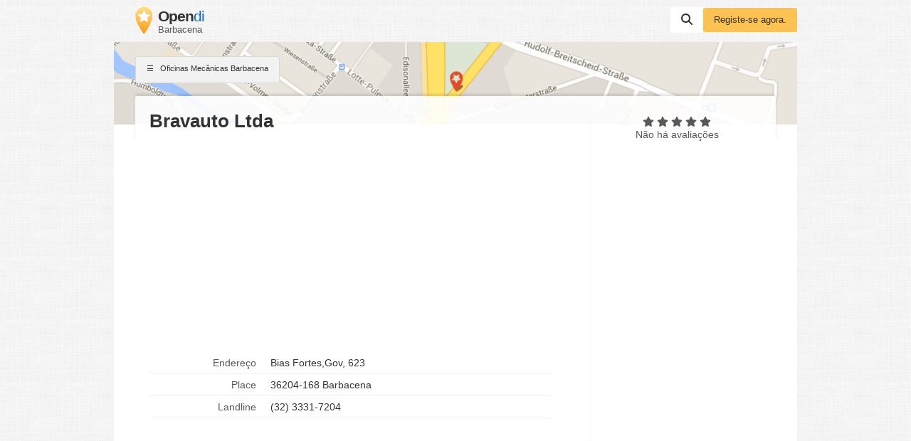

--- FILE ---
content_type: text/html; charset=UTF-8
request_url: https://barbacena.opendi.com.br/30877.html
body_size: 12707
content:

<!DOCTYPE html>
<html lang="pt">
<head>
    <script type="application/ld+json">{"@context":"https://schema.org","@type":"WebSite","url":"https://www.opendi.com.br/","name":"The Best In Town - Opendi"}</script>

    <script type="application/javascript"
            async
            src="https://pagead2.googlesyndication.com/pagead/js/adsbygoogle.js?client=ca-pub-9411945535466368"
            crossorigin="anonymous"></script>

    <script defer type="text/javascript"
            src="https://api.pirsch.io/pirsch-extended.js" id="pirschextendedjs"
            data-code="47g2eP2B1mSMNbYUZFQxsc2ysb2HLJXf"></script>

    <title>Bravauto Ltda in Barbacena, Bias Fortes,Gov, 623 - Oficinas Mecânicas in Barbacena - Opendi Barbacena</title>

    <link rel="shortcut icon" type="image/x-icon" href="//static.opendi.com/ng/favicon.ico"/>

    <link rel="canonical"
          href="https://barbacena.opendi.com.br/30877.html"/>

    <meta charset="UTF-8"/>
    <meta name="viewport" content="width=device-width, initial-scale=1"/>
    <meta name="theme-color" content="#3873d1"/>
    <meta name="keywords" content="Busca por Estado Barbacena Directório de empresas Oficinas Mecânicas Bravauto Ltda"/>
    <meta name="description" content="Bravauto Ltda - Endereço: Bias Fortes,Gov, 623 , 36204-168 Barbacena com número de telefone +553233317204, horário de abertura e mapa. Ligue Bravauto Ltda agora e gratuitamente ou escreva uma avaliação."/>
    
    <meta property="og:url"
          content="https://barbacena.opendi.com.br/30877.html"/>
    <meta property="og:type" content="website"/>
    <meta property="og:title" content="Bravauto Ltda in Barbacena, Bias Fortes,Gov, 623 - Oficinas Mecânicas in Barbacena - Opendi Barbacena"/>
    <meta property="og:description" content="Bravauto Ltda - Endereço: Bias Fortes,Gov, 623 , 36204-168 Barbacena com número de telefone +553233317204, horário de abertura e mapa. Ligue Bravauto Ltda agora e gratuitamente ou escreva uma avaliação."/>

        <style>
        @charset "UTF-8";*{font-family:Helvetica,Arial,sans-serif}body,html{scroll-behavior:smooth;max-width:100%;overflow-x:hidden}body{background:#fff url(//static.opendi.com/ng/images/bg-texture.jpg);max-width:960px;margin:0 auto;color:#333;font-size:14px;-webkit-font-kerning:normal;font-kerning:normal;-webkit-font-feature-settings:"liga","kern";font-feature-settings:"liga","kern";-webkit-font-smoothing:antialiased;-moz-osx-font-smoothing:auto}a{color:#0670c6;cursor:pointer}ul{list-style-type:none;padding:0}header{padding:10px 0 0 0}header .logo{float:left;padding:0 30px 10px 30px}header .logo figure{margin:0}header .logo figure img{float:left}header .logo figure figcaption{float:left;margin:0 0 0 8px}header .logo figure figcaption .site-name{font-size:1.5em;letter-spacing:-1px;line-height:1.2em}header .logo figure figcaption .site-name strong{color:#333}header .logo figure figcaption .section{color:#595959;font-size:.9em}header #searchbar{float:right;display:-webkit-box;display:-ms-flexbox;display:flex;-webkit-column-gap:10px;-moz-column-gap:10px;column-gap:10px;-webkit-box-align:center;-ms-flex-align:center;align-items:center}header #searchbar form{-webkit-box-flex:0;-ms-flex:0 0 0 70%;flex:0 0 0 70%}header #searchbar form label{display:inline-block;height:20px}header #searchbar form input{height:25px;outline:0;display:none;border:none;font-size:1.1em;width:300px;padding:7px 10px 5px 10px;margin-right:-5px;border-radius:3px 0 0 3px;color:#595959}header #searchbar form input.active{display:inline}header #searchbar button{padding:9px 15px 11px 15px;font-size:0}header #searchbar a.btn{-webkit-box-flex:0;-ms-flex:0 0 0 30%;flex:0 0 0 30%}section{padding:20px 50px;border-radius:3px 3px 0 0;-webkit-box-shadow:0 1px 2px rgba(0,0,0,.2);box-shadow:0 1px 2px rgba(0,0,0,.2);background:#fff;display:block;margin-top:15px}section h3{font-size:1.5em;margin:5px 0 20px 0}footer{margin:15px 0 40px;display:-webkit-box;display:-ms-flexbox;display:flex}footer form{text-align:right;-webkit-box-flex:1;-ms-flex:1;flex:1}footer nav{color:#595959;font-size:.9em;-webkit-box-flex:3;-ms-flex:3;flex:3;line-height:30px;-ms-flex-wrap:wrap;flex-wrap:wrap}footer a{color:#595959;text-decoration:none}footer a:not(:last-child):after{content:" | "}@media screen and (max-width:370px){header #searchbar .btn{display:none}}@media screen and (max-width:650px){header .logo{padding:0 20px 10px 20px}header .btn{margin-right:15px;padding:10px}header #searchbar form{display:none}section{padding:20px 30px}footer{padding:10px;margin:15px 0 40px;-ms-flex-wrap:wrap;flex-wrap:wrap}footer form{-webkit-box-flex:0;-ms-flex:0 0 100%;flex:0 0 100%}footer nav{-webkit-box-flex:0;-ms-flex:0 0 100%;flex:0 0 100%}footer nav a:first-child:after{content:"";display:block}}.icon{-webkit-mask-repeat:no-repeat;mask-repeat:no-repeat;-webkit-mask-position:center center;mask-position:center center;display:inline-block;width:16px;height:16px}.icon-serp:before{content:"\2630\ ";font-style:normal}.icon-search{background-color:#333;-webkit-mask-image:url('data:image/svg+xml;utf-8,<svg xmlns="http://www.w3.org/2000/svg" viewBox="0 0 512 512"><path d="M416 208c0 45.9-14.9 88.3-40 122.7L502.6 457.4c12.5 12.5 12.5 32.8 0 45.3s-32.8 12.5-45.3 0L330.7 376c-34.4 25.2-76.8 40-122.7 40C93.1 416 0 322.9 0 208S93.1 0 208 0S416 93.1 416 208zM208 352c79.5 0 144-64.5 144-144s-64.5-144-144-144S64 128.5 64 208s64.5 144 144 144z"/></svg>');mask-image:url('data:image/svg+xml;utf-8,<svg xmlns="http://www.w3.org/2000/svg" viewBox="0 0 512 512"><path d="M416 208c0 45.9-14.9 88.3-40 122.7L502.6 457.4c12.5 12.5 12.5 32.8 0 45.3s-32.8 12.5-45.3 0L330.7 376c-34.4 25.2-76.8 40-122.7 40C93.1 416 0 322.9 0 208S93.1 0 208 0S416 93.1 416 208zM208 352c79.5 0 144-64.5 144-144s-64.5-144-144-144S64 128.5 64 208s64.5 144 144 144z"/></svg>')}.icon-star{height:17px;-webkit-mask-position:bottom center;mask-position:bottom center;background-color:#595959;-webkit-mask-image:url('data:image/svg+xml;utf-8,<svg xmlns="http://www.w3.org/2000/svg" viewBox="0 0 576 512"><path d="M316.9 18C311.6 7 300.4 0 288.1 0s-23.4 7-28.8 18L195 150.3 51.4 171.5c-12 1.8-22 10.2-25.7 21.7s-.7 24.2 7.9 32.7L137.8 329 113.2 474.7c-2 12 3 24.2 12.9 31.3s23 8 33.8 2.3l128.3-68.5 128.3 68.5c10.8 5.7 23.9 4.9 33.8-2.3s14.9-19.3 12.9-31.3L438.5 329 542.7 225.9c8.6-8.5 11.7-21.2 7.9-32.7s-13.7-19.9-25.7-21.7L381.2 150.3 316.9 18z"/></svg>');mask-image:url('data:image/svg+xml;utf-8,<svg xmlns="http://www.w3.org/2000/svg" viewBox="0 0 576 512"><path d="M316.9 18C311.6 7 300.4 0 288.1 0s-23.4 7-28.8 18L195 150.3 51.4 171.5c-12 1.8-22 10.2-25.7 21.7s-.7 24.2 7.9 32.7L137.8 329 113.2 474.7c-2 12 3 24.2 12.9 31.3s23 8 33.8 2.3l128.3-68.5 128.3 68.5c10.8 5.7 23.9 4.9 33.8-2.3s14.9-19.3 12.9-31.3L438.5 329 542.7 225.9c8.6-8.5 11.7-21.2 7.9-32.7s-13.7-19.9-25.7-21.7L381.2 150.3 316.9 18z"/></svg>')}.icon-star-full{background-color:#fcc354}.icon-up{background-color:#333;-webkit-mask-image:url('data:image/svg+xml;utf-8,<svg xmlns="http://www.w3.org/2000/svg" viewBox="0 0 320 512"><path d="M182.6 137.4c-12.5-12.5-32.8-12.5-45.3 0l-128 128c-9.2 9.2-11.9 22.9-6.9 34.9s16.6 19.8 29.6 19.8H288c12.9 0 24.6-7.8 29.6-19.8s2.2-25.7-6.9-34.9l-128-128z"/></svg>');mask-image:url('data:image/svg+xml;utf-8,<svg xmlns="http://www.w3.org/2000/svg" viewBox="0 0 320 512"><path d="M182.6 137.4c-12.5-12.5-32.8-12.5-45.3 0l-128 128c-9.2 9.2-11.9 22.9-6.9 34.9s16.6 19.8 29.6 19.8H288c12.9 0 24.6-7.8 29.6-19.8s2.2-25.7-6.9-34.9l-128-128z"/></svg>')}.icon-close{background-color:#333;-webkit-mask-image:url('data:image/svg+xml;utf-8,<svg xmlns="http://www.w3.org/2000/svg" height="1em" viewBox="0 0 384 512"><!--! Font Awesome Free 6.4.2 by @fontawesome - https://fontawesome.com License - https://fontawesome.com/license (Commercial License) Copyright 2023 Fonticons, Inc. --><path d="M342.6 150.6c12.5-12.5 12.5-32.8 0-45.3s-32.8-12.5-45.3 0L192 210.7 86.6 105.4c-12.5-12.5-32.8-12.5-45.3 0s-12.5 32.8 0 45.3L146.7 256 41.4 361.4c-12.5 12.5-12.5 32.8 0 45.3s32.8 12.5 45.3 0L192 301.3 297.4 406.6c12.5 12.5 32.8 12.5 45.3 0s12.5-32.8 0-45.3L237.3 256 342.6 150.6z"/></svg>');mask-image:url('data:image/svg+xml;utf-8,<svg xmlns="http://www.w3.org/2000/svg" height="1em" viewBox="0 0 384 512"><!--! Font Awesome Free 6.4.2 by @fontawesome - https://fontawesome.com License - https://fontawesome.com/license (Commercial License) Copyright 2023 Fonticons, Inc. --><path d="M342.6 150.6c12.5-12.5 12.5-32.8 0-45.3s-32.8-12.5-45.3 0L192 210.7 86.6 105.4c-12.5-12.5-32.8-12.5-45.3 0s-12.5 32.8 0 45.3L146.7 256 41.4 361.4c-12.5 12.5-12.5 32.8 0 45.3s32.8 12.5 45.3 0L192 301.3 297.4 406.6c12.5 12.5 32.8 12.5 45.3 0s12.5-32.8 0-45.3L237.3 256 342.6 150.6z"/></svg>')}.btn{border-radius:3px;cursor:pointer;font-size:.9em;display:inline-block;padding:10px 15px;border:none;text-decoration:none}.btn:hover{-webkit-box-shadow:0 1px 2px rgba(0,0,0,.2);box-shadow:0 1px 2px rgba(0,0,0,.2)}.btn:active{-webkit-filter:brightness(95%);filter:brightness(95%)}.btn-white{background:#fff;text-decoration:none}.btn-grey{color:#333;border:1px solid #d9d9d9;background:#f2f2f2;text-decoration:none}.btn-blue{background:#0670c6;color:#fff;text-transform:uppercase;padding:10px 30px}.btn-yellow{background:#fcc354;color:#333}#btn-scroll{display:none;position:fixed;bottom:20px;right:30px;z-index:99;padding:12px 15px 8px}ins.adsbygoogle{margin:20px 0 10px 0;width:100%}@media screen and (max-width:650px){ins.adsbygoogle{width:100%}}#loader{position:fixed;top:0;left:0;height:100%;width:100%;background:#fff;overflow:auto;z-index:999}#loader:before{opacity:.5;display:-webkit-box;display:-ms-flexbox;display:flex;-webkit-box-pack:center;-ms-flex-pack:center;justify-content:center;-ms-flex-line-pack:center;align-content:center;-ms-flex-wrap:wrap;flex-wrap:wrap;content:"Loading";width:100%;height:100%;padding-top:110px;background:url(//static.opendi.com/ng/images/logo_optimized.webp) no-repeat center center;-webkit-filter:drop-shadow(10px 10px 20px #222);filter:drop-shadow(10px 10px 20px #222);-webkit-animation:shadow 2s both infinite;animation:shadow 2s both infinite}@-webkit-keyframes shadow{0%{-webkit-filter:drop-shadow(0 0 20px #222);filter:drop-shadow(0 0 20px #222);opacity:.2}50%{-webkit-filter:drop-shadow(0 0 30px #222);filter:drop-shadow(0 0 30px #222);opacity:1}100%{-webkit-filter:drop-shadow(0 0 20px #222);filter:drop-shadow(0 0 20px #222);opacity:.2}}@keyframes shadow{0%{-webkit-filter:drop-shadow(0 0 20px #222);filter:drop-shadow(0 0 20px #222);opacity:.2}50%{-webkit-filter:drop-shadow(0 0 30px #222);filter:drop-shadow(0 0 30px #222);opacity:1}100%{-webkit-filter:drop-shadow(0 0 20px #222);filter:drop-shadow(0 0 20px #222);opacity:.2}}#head-map{clear:both;background:url(https://static.opendi.com/ng/images/head_map.webp) center center #e9e5dc;background-size:cover;border-radius:3px 3px 0 0;-webkit-box-shadow:0 1px 2px rgba(0,0,0,.2);box-shadow:0 1px 2px rgba(0,0,0,.2);height:116px}#head-map .btn{font-size:.8em;margin:20px 30px}section#listing{margin-top:0;padding:20px 30px;display:-webkit-box;display:-ms-flexbox;display:flex;-ms-flex-wrap:wrap;flex-wrap:wrap;-webkit-box-align:stretch;-ms-flex-align:stretch;align-items:stretch;border-radius:0}section#listing .name{margin-top:-60px;margin-bottom:10px;padding:20px 20px 15px 20px;border-radius:3px;background:rgba(255,255,255,.9);-webkit-box-shadow:0 -3px 3px rgba(0,0,0,.1);box-shadow:0 -3px 3px rgba(0,0,0,.1);width:100%}section#listing .name h2{font-size:26px;font-weight:700;width:calc(70% - 30px);margin:0;white-space:nowrap;overflow:hidden;text-overflow:ellipsis}section#listing .card{width:calc(70% - 30px);margin-top:-50px;padding:20px 20px 0 20px;border-right:1px dotted #f2f2f2}section#listing .card dl{display:-webkit-box;display:-ms-flexbox;display:flex;-webkit-box-orient:horizontal;-webkit-box-direction:normal;-ms-flex-flow:row;flex-flow:row;-ms-flex-wrap:wrap;flex-wrap:wrap;width:calc(100% - 35px);overflow:visible}section#listing .card dd,section#listing .card dt{border-bottom:1px solid #f2f2f2;padding:7px 10px;margin:0}section#listing .card dt{-webkit-box-flex:0;-ms-flex:0 0 calc(30% - 30px);flex:0 0 calc(30% - 30px);text-overflow:ellipsis;overflow:hidden;text-align:right;vertical-align:top;color:#595959}section#listing .card dd{-webkit-box-flex:0;-ms-flex:0 0 calc(70% - 10px);flex:0 0 calc(70% - 10px);margin-left:auto;text-align:left;text-overflow:ellipsis;overflow:hidden}section#listing .card dd:after{clear:left}section#listing aside{width:calc(30% - 30px);margin-top:-50px;padding:0;display:-webkit-box;display:-ms-flexbox;display:flex;-webkit-box-pack:right;-ms-flex-pack:right;justify-content:right;-webkit-box-orient:vertical;-webkit-box-direction:normal;-ms-flex-direction:column;flex-direction:column}section#listing aside .rating-stars{-webkit-box-flex:1;-ms-flex:1;flex:1;width:100%;text-align:center;color:#595959}section#listing aside form{-webkit-box-flex:1;-ms-flex:1;flex:1;width:100%;display:-webkit-box;display:-ms-flexbox;display:flex;-ms-flex-item-align:end;align-self:flex-end;-webkit-box-align:end;-ms-flex-align:end;align-items:flex-end;-webkit-box-pack:center;-ms-flex-pack:center;justify-content:center}section#listing nav{display:-webkit-box;display:-ms-flexbox;display:flex;-ms-flex-wrap:wrap;flex-wrap:wrap;clear:both;padding:30px 0 0 20px}section#listing nav a{-webkit-box-flex:0;-ms-flex:0 0 auto;flex:0 0 auto;-ms-flex-negative:0;flex-shrink:0;padding:0 5px 0 0;font-size:.9em;color:#595959;text-decoration:none}section#listing nav a:not(:last-child):after{content:" »"}section#reviews{position:relative}section#reviews #btn-review{position:absolute;right:20px;top:20px}section#reviews .icon-star{width:14px;height:14px}section#reviews .review{margin-top:10px;padding-top:10px;border-top:1px solid #f2f2f2}section#reviews .review p:first-child{color:#595959;font-size:.9em;margin:0}section#map{padding-bottom:0}section#map #map-container{height:350px;margin-left:-50px;width:calc(100% + 100px)}.review-form{position:fixed;top:0;right:0;bottom:0;left:0;z-index:99999999;background-color:rgba(0,0,0,.2);overflow:auto;text-align:center}.review-form.hidden{display:none}.review-form .review-form-modal{position:relative;display:inline-block;max-width:420px;padding:30px;margin:100px 20px;background-color:#fff;text-align:left}.review-form .review-form-modal .close-modal{border-radius:50%;position:absolute;top:-10px;right:-10px;width:1em;height:1em;background-color:#fff;padding:5px;cursor:pointer}.review-form .review-form-modal .close-modal i{display:block;width:100%;height:100%}.review-form .review-form-modal h4{margin:10px 0;font-weight:400;font-size:16px;line-height:24px}.review-form .review-form-modal .form-field{display:block;padding-top:15px;margin-bottom:20px;position:relative}.review-form .review-form-modal .form-field input,.review-form .review-form-modal .form-field textarea{height:32px;color:rgba(0,0,0,.87);border:none;border-bottom:1px solid rgba(0,0,0,.26);outline:0;width:100%;font-size:16px;padding:0;-webkit-box-shadow:none;box-shadow:none;border-radius:0}.review-form .review-form-modal .form-field textarea{min-height:64px}.review-form .review-form-modal .form-field label{width:100%;color:rgba(0,0,0,.54);font-size:12px;font-weight:400}.review-form .review-form-modal .add-rating{display:inline-block;margin-bottom:20px;text-align:left}.review-form .review-form-modal .add-rating .text{font-size:12px;color:rgba(0,0,0,.54);margin-bottom:20px}.review-form .review-form-modal .add-rating input{float:right;width:20px;height:20px;padding:0;margin:0 0 0 -16px;opacity:0}.review-form .review-form-modal .add-rating label{position:relative;float:right;display:block}.review-form .review-form-modal .add-rating input:checked~label,.review-form .review-form-modal .add-rating label:hover,.review-form .review-form-modal .add-rating label:hover~label{background-color:#fcc354}.review-form .review-captcha-response{padding:10px 0;max-width:300px}.review-form .review-captcha-response.success{color:#0670c6}.review-form .review-captcha-response.error{color:#d24b38}@media screen and (max-width:370px){header #searchbar .btn{display:none}header #head-map{background:#e9e5dc}}@media screen and (max-width:650px){header #head-map .btn{margin:20px 15px}section#listing{padding:20px 15px}section#listing .name{padding:15px 15px 20px 15px;width:calc(100% - 30px)}section#listing .name h2{width:100%;white-space:normal}section#listing .card{width:100%;padding:15px 15px 0 15px}section#listing .card dt{-webkit-box-flex:0;-ms-flex:0 0 calc(30% - 20px);flex:0 0 calc(30% - 20px)}section#listing .card dd{-webkit-box-flex:0;-ms-flex:0 0 calc(70% - 20px);flex:0 0 calc(70% - 20px)}section#listing aside,section#listing nav{display:none}section#reviews #btn-review{position:static;margin:0 0 10px 0;padding:10px;display:block}}
    </style>

    <script type="application/javascript">
        "use strict";function _to(t){return(_to="function"==typeof Symbol&&"symbol"==typeof Symbol.iterator?function(t){return typeof t}:function(t){return t&&"function"==typeof Symbol&&t.constructor===Symbol&&t!==Symbol.prototype?"symbol":typeof t})(t)}function _regeneratorRuntime(){function n(t,e,n){return Object.defineProperty(t,e,{value:n,enumerable:!0,configurable:!0,writable:!0}),t[e]}function a(t,e,n,r){var o,i,a,c,e=e&&e.prototype instanceof u?e:u,e=Object.create(e.prototype),r=new l(r||[]);return y(e,"_invoke",{value:(o=t,i=n,a=r,c="suspendedStart",function(t,e){if("executing"==c)throw new Error("Generator is already running");if("completed"==c){if("throw"===t)throw e;return f()}for(a.method=t,a.arg=e;;){var n=a.delegate;if(n){n=function t(e,n){var r=n.method,o=e.iterator[r];return void 0===o?(n.delegate=null,"throw"===r&&e.iterator.return&&(n.method="return",n.arg=void 0,t(e,n),"throw"===n.method)||"return"!==r&&(n.method="throw",n.arg=new TypeError),b):"throw"===(r=s(o,e.iterator,n.arg)).type?(n.method="throw",n.arg=r.arg,n.delegate=null,b):(o=r.arg)?o.done?(n[e.resultName]=o.value,n.next=e.nextLoc,"return"!==n.method&&(n.method="next",n.arg=void 0),n.delegate=null,b):o:(n.method="throw",n.arg=new TypeError,n.delegate=null,b)}(n,a);if(n){if(n===b)continue;return n}}if("next"===a.method)a.sent=a._sent=a.arg;else if("throw"===a.method){if("suspendedStart"==c)throw c="completed",a.arg;a.dispatchException(a.arg)}else"return"===a.method&&a.abrupt("return",a.arg);c="executing";n=s(o,i,a);if("normal"===n.type){if(c=a.done?"completed":"suspendedYield",n.arg===b)continue;return{value:n.arg,done:a.done}}"throw"===n.type&&(c="completed",a.method="throw",a.arg=n.arg)}})}),e}function s(t,e,n){try{return{type:"normal",arg:t.call(e,n)}}catch(t){return{type:"throw",arg:t}}}function u(){}function e(){}function r(){}function t(t){["next","throw","return"].forEach(function(e){n(t,e,function(t){return this._invoke(e,t)})})}function c(a,c){var e;y(this,"_invoke",{value:function(n,r){function t(){return new c(function(t,e){!function e(t,n,r,o){var i,t=s(a[t],a,n);return"throw"!==t.type?(n=(i=t.arg).value)&&"object"==_to(n)&&_.call(n,"__await")?c.resolve(n.__await).then(function(t){e("next",t,r,o)},function(t){e("throw",t,r,o)}):c.resolve(n).then(function(t){i.value=t,r(i)},function(t){return e("throw",t,r,o)}):void o(t.arg)}(n,r,t,e)})}return e=e?e.then(t,t):t()}})}function o(t){var e={tryLoc:t[0]};1 in t&&(e.catchLoc=t[1]),2 in t&&(e.finallyLoc=t[2],e.afterLoc=t[3]),this.tryEntries.push(e)}function i(t){var e=t.completion||{};e.type="normal",delete e.arg,t.completion=e}function l(t){this.tryEntries=[{tryLoc:"root"}],t.forEach(o,this),this.reset(!0)}function d(e){if(e){var n,t=e[v];if(t)return t.call(e);if("function"==typeof e.next)return e;if(!isNaN(e.length))return n=-1,(t=function t(){for(;++n<e.length;)if(_.call(e,n))return t.value=e[n],t.done=!1,t;return t.value=void 0,t.done=!0,t}).next=t}return{next:f}}function f(){return{value:void 0,done:!0}}_regeneratorRuntime=function(){return h};var h={},p=Object.prototype,_=p.hasOwnProperty,y=Object.defineProperty||function(t,e,n){t[e]=n.value},w="function"==typeof Symbol?Symbol:{},v=w.iterator||"@@iterator",m=w.asyncIterator||"@@asyncIterator",g=w.toStringTag||"@@toStringTag";try{n({},"")}catch(a){n=function(t,e,n){return t[e]=n}}h.wrap=a;var b={},w={},P=(n(w,v,function(){return this}),Object.getPrototypeOf),P=P&&P(P(d([]))),E=(P&&P!==p&&_.call(P,v)&&(w=P),r.prototype=u.prototype=Object.create(w));return y(E,"constructor",{value:e.prototype=r,configurable:!0}),y(r,"constructor",{value:e,configurable:!0}),e.displayName=n(r,g,"GeneratorFunction"),h.isGeneratorFunction=function(t){t="function"==typeof t&&t.constructor;return!!t&&(t===e||"GeneratorFunction"===(t.displayName||t.name))},h.mark=function(t){return Object.setPrototypeOf?Object.setPrototypeOf(t,r):(t.__proto__=r,n(t,g,"GeneratorFunction")),t.prototype=Object.create(E),t},h.awrap=function(t){return{__await:t}},t(c.prototype),n(c.prototype,m,function(){return this}),h.AsyncIterator=c,h.async=function(t,e,n,r,o){void 0===o&&(o=Promise);var i=new c(a(t,e,n,r),o);return h.isGeneratorFunction(e)?i:i.next().then(function(t){return t.done?t.value:i.next()})},t(E),n(E,g,"Generator"),n(E,v,function(){return this}),n(E,"toString",function(){return"[object Generator]"}),h.keys=function(t){var e,n=Object(t),r=[];for(e in n)r.push(e);return r.reverse(),function t(){for(;r.length;){var e=r.pop();if(e in n)return t.value=e,t.done=!1,t}return t.done=!0,t}},h.values=d,l.prototype={constructor:l,reset:function(t){if(this.prev=0,this.next=0,this.sent=this._sent=void 0,this.done=!1,this.delegate=null,this.method="next",this.arg=void 0,this.tryEntries.forEach(i),!t)for(var e in this)"t"===e.charAt(0)&&_.call(this,e)&&!isNaN(+e.slice(1))&&(this[e]=void 0)},stop:function(){this.done=!0;var t=this.tryEntries[0].completion;if("throw"===t.type)throw t.arg;return this.rval},dispatchException:function(n){function t(t,e){return i.type="throw",i.arg=n,r.next=t,e&&(r.method="next",r.arg=void 0),!!e}if(this.done)throw n;for(var r=this,e=this.tryEntries.length-1;0<=e;--e){var o=this.tryEntries[e],i=o.completion;if("root"===o.tryLoc)return t("end");if(o.tryLoc<=this.prev){var a=_.call(o,"catchLoc"),c=_.call(o,"finallyLoc");if(a&&c){if(this.prev<o.catchLoc)return t(o.catchLoc,!0);if(this.prev<o.finallyLoc)return t(o.finallyLoc)}else if(a){if(this.prev<o.catchLoc)return t(o.catchLoc,!0)}else{if(!c)throw new Error("try statement without catch or finally");if(this.prev<o.finallyLoc)return t(o.finallyLoc)}}}},abrupt:function(t,e){for(var n,r=this.tryEntries.length-1;0<=r;--r)if((n=this.tryEntries[r]).tryLoc<=this.prev&&_.call(n,"finallyLoc")&&this.prev<n.finallyLoc){var o=n;break}var i=(o=o&&("break"===t||"continue"===t)&&o.tryLoc<=e&&e<=o.finallyLoc?null:o)?o.completion:{};return i.type=t,i.arg=e,o?(this.method="next",this.next=o.finallyLoc,b):this.complete(i)},complete:function(t,e){if("throw"===t.type)throw t.arg;return"break"===t.type||"continue"===t.type?this.next=t.arg:"return"===t.type?(this.rval=this.arg=t.arg,this.method="return",this.next="end"):"normal"===t.type&&e&&(this.next=e),b},finish:function(t){for(var e,n=this.tryEntries.length-1;0<=n;--n)if((e=this.tryEntries[n]).finallyLoc===t)return this.complete(e.completion,e.afterLoc),i(e),b},catch:function(t){for(var e,n,r,o=this.tryEntries.length-1;0<=o;--o)if((r=this.tryEntries[o]).tryLoc===t)return"throw"===(e=r.completion).type&&(n=e.arg,i(r)),n;throw new Error("illegal catch attempt")},delegateYield:function(t,e,n){return this.delegate={iterator:d(t),resultName:e,nextLoc:n},"next"===this.method&&(this.arg=void 0),b}},h}function asyncGeneratorStep(t,e,n,r,o,i,a){try{var c=t[i](a),s=c.value}catch(t){return void n(t)}c.done?e(s):Promise.resolve(s).then(r,o)}function _asyncToGenerator(c){return function(){var t=this,a=arguments;return new Promise(function(e,n){function r(t){asyncGeneratorStep(i,e,n,r,o,"next",t)}function o(t){asyncGeneratorStep(i,e,n,r,o,"throw",t)}var i=c.apply(t,a);r(void 0)})}}function ok(e,t){var n,r=Object.keys(e);return Object.getOwnPropertySymbols&&(n=Object.getOwnPropertySymbols(e),t&&(n=n.filter(function(t){return Object.getOwnPropertyDescriptor(e,t).enumerable})),r.push.apply(r,n)),r}function _oS(e){for(var n,t=1;t<arguments.length;t++)n=null==arguments[t]?{}:arguments[t],t%2?ok(Object(n),!0).forEach(function(t){_dP(e,t,n[t])}):Object.getOwnPropertyDescriptors?Object.defineProperties(e,Object.getOwnPropertyDescriptors(n)):ok(Object(n)).forEach(function(t){Object.defineProperty(e,t,Object.getOwnPropertyDescriptor(n,t))});return e}function _dPs(t,e){for(var n,r=0;r<e.length;r++)(n=e[r]).enumerable=n.enumerable||!1,n.configurable=!0,"value"in n&&(n.writable=!0),Object.defineProperty(t,_tPk(n.key),n)}function _cC(t,e,n){return e&&_dPs(t.prototype,e),n&&_dPs(t,n),Object.defineProperty(t,"prototype",{writable:!1}),t}function _cCC(t,e){if(!(t instanceof e))throw new TypeError}function _dP(t,e,n){return(e=_tPk(e))in t?Object.defineProperty(t,e,{value:n,enumerable:!0,configurable:!0,writable:!0}):t[e]=n,t}function _tPk(t){t=_tP(t,"string");return"symbol"===_to(t)?t:t+""}function _tP(t,e){if("object"!==_to(t)||null===t)return t;var n=t[Symbol.toPrimitive];if(void 0===n)return("string"===e?String:Number)(t);n=n.call(t,e||"default");if("object"!==_to(n))return n;throw new TypeError}function _cPMIS(t,e){_cPR(t,e),e.add(t)}function _cPFIS(t,e,n){_cPR(t,e),e.set(t,n)}function _cPR(t,e){if(e.has(t))throw new TypeError}function _cPMG(t,e,n){if(e.has(t))return n;throw new TypeError}function _cPFG(t,e){return _cADG(t,_cEFD(t,e,"get"))}function _cADG(t,e){return e.get?e.get.call(t):e.value}function _cPFS(t,e,n){return _cADS(t,_cEFD(t,e,"set"),n),n}function _cEFD(t,e,n){if(e.has(t))return e.get(t);throw new TypeError}function _cADS(t,e,n){if(e.set)e.set.call(t,n);else{if(!e.writable)throw new TypeError;e.value=n}}var loadLazyAds=function(){window.setTimeout(function(){document.querySelectorAll('ins.adsbygoogle:not([data-adsbygoogle-status="done"])').forEach(function(){(adsbygoogle=window.adsbygoogle||[]).push({})})},100)},_defaults=(window.addEventListener("scroll",loadLazyAds,{once:!0}),window.addEventListener("resize",loadLazyAds,{once:!0}),document.onreadystatechange=function(){if("interactive"===document.readyState){if(void 0!==window.Lazymap&&new Lazymap("map-container","/api/maps/get_token"),"undefined"!==window.MutationObserver&&!/(lighthouse|googlebot)/i.test(navigator.userAgent))try{var e,n,t=document.querySelectorAll("ins.adsbygoogle");0<t.length&&((e=document.createElement("div")).setAttribute("id","loader"),document.body.appendChild(e),(n=new MutationObserver(function(t){0<t.filter(function(t){return"data-ad-status"===t.attributeName}).length&&(e.remove(),n.disconnect())})).observe(t[0],{attributes:!0,childList:!1,subtree:!1}))}catch(t){}document.querySelector("#searchbar button").addEventListener("click",function(t){var e=document.querySelector("#searchbar input");e.classList.add("active"),e.focus(),t.preventDefault()},{once:!0}),document.getElementById("btn-scroll").addEventListener("click",function(){document.body.scrollTop=0,document.documentElement.scrollTop=0})}},new WeakMap),_options=new WeakMap,_loaded=new WeakMap,_throttle=new WeakMap,_bindEvent=new WeakSet,_unbindEvent=new WeakSet,_isInView=new WeakSet,_loadMapkitJs=new WeakSet,_geocode=new WeakSet,_renderMap=new WeakSet,Lazymap=_cC(function t(e,n){var r=this,o=2<arguments.length&&void 0!==arguments[2]?arguments[2]:{};_cCC(this,t),_cPMIS(this,_renderMap),_cPMIS(this,_geocode),_cPMIS(this,_loadMapkitJs),_cPMIS(this,_isInView),_cPMIS(this,_unbindEvent),_cPMIS(this,_bindEvent),_cPFIS(this,_defaults,{writable:!0,value:{language:document.documentElement.lang}}),_cPFIS(this,_options,{writable:!0,value:{}}),_cPFIS(this,_loaded,{writable:!0,value:!1}),_cPFIS(this,_throttle,{writable:!0,value:0}),_dP(this,"loadIfContainerInView",function(){var t=Date.now();!1===_cPFG(r,_loaded)&&_cPFG(r,_throttle)+20<t&&(_cPFS(r,_throttle,t),t=document.getElementById(_cPFG(r,_options).containerId),_cPMG(r,_isInView,_isInView2).call(r,t))&&(_cPFS(r,_loaded,_cPMG(r,_loadMapkitJs,_loadMapkitJs2).call(r)),_cPMG(r,_unbindEvent,_unbindEvent2).call(r,window,"scroll",r.loadIfContainerInView),_cPMG(r,_unbindEvent,_unbindEvent2).call(r,window,"resize",r.loadIfContainerInView))}),_cPFS(this,_options,_oS(_oS(_oS({},_cPFG(this,_defaults)),o),{},{containerId:e,tokenUri:n})),o=document.getElementById(e),_cPFG(this,_options).lat=parseFloat(o.dataset.lat),_cPFG(this,_options).lng=parseFloat(o.dataset.lng),_cPFG(this,_options).address=o.dataset.address.trim(),!1===_cPFG(this,_loaded)&&(_cPMG(this,_bindEvent,_bindEvent2).call(this,window,"scroll",this.loadIfContainerInView),_cPMG(this,_bindEvent,_bindEvent2).call(this,window,"resize",this.loadIfContainerInView),this.loadIfContainerInView())});function _bindEvent2(t,e,n){t.attachEvent?t.attachEvent&&t.attachEvent("on"+e,n):t.addEventListener(e,n,{capture:!1,passive:!0})}function _unbindEvent2(t,e,n){t.detachEvent?t.detachEvent&&t.detachEvent("on"+e,n):t.removeEventListener(e,n,{capture:!1,passive:!0})}function _isInView2(t){var t=t.getBoundingClientRect(),e=window.innerHeight||document.documentElement.clientHeight,n=window.innerWidth||document.documentElement.clientWidth;return 0<=t.right&&0<=t.bottom&&t.left<=n&&t.top<=e}function _loadMapkitJs2(){var n=this;try{var t=document.createElement("script");return t.src="https://cdn.apple-mapkit.com/mk/5.x.x/mapkit.js",t.setAttribute("async","true"),_cPMG(this,_bindEvent,_bindEvent2).call(this,t,"load",function(){window.mapkit.init({authorizationCallback:function(t){fetch(_cPFG(n,_options).tokenUri).then(function(t){return t.text()}).then(t).catch(function(t){console.error(t)})},language:_cPFG(n,_options).language}),window.mapkit.addEventListener("configuration-change",function(t){"Initialized"===t.status&&(0===_cPFG(n,_options).lat||0===_cPFG(n,_options).lng?_cPMG(n,_geocode,_geocode2).call(n,_cPFG(n,_options).address,function(t,e){_cPFG(n,_options).lat=t,_cPFG(n,_options).lng=e,_cPMG(n,_renderMap,_renderMap2).call(n)},function(t){console.error("Unable to load map",t)}):_cPMG(n,_renderMap,_renderMap2).call(n))})}),document.documentElement.firstChild.appendChild(t),!0}catch(n){return!1}}function _geocode2(n,r,o){new window.mapkit.Geocoder({language:_cPFG(this,_options).language,getsUserLocation:!1}).lookup(n,function(t,e){if(null!==t||0===e.results.length)throw o(t),new Error("Unable to resolve address "+n);t=e.results[0],r(t.coordinate.latitude,t.coordinate.longitude)})}function _renderMap2(){var t=void 0===window.mapTitle?"":window.mapTitle,e=void 0===window.mapSize?.002:window.mapSize,n=new window.mapkit.Coordinate(_cPFG(this,_options).lat,_cPFG(this,_options).lng),e=new window.mapkit.CoordinateSpan(e,e),e=new window.mapkit.CoordinateRegion(n,e),n=new window.mapkit.MarkerAnnotation(n,{title:t,subtitleVisibility:window.mapkit.FeatureVisibility.Hidden,glyphText:" ",color:"#FCC354",displayPriority:1e3}),t=document.getElementById(_cPFG(this,_options).containerId);new window.mapkit.Map(t,{region:e,showsCompass:mapkit.FeatureVisibility.Hidden,showsZoomControl:!0,showsMapTypeControl:!1}).addAnnotation(n)}document.addEventListener("DOMContentLoaded",function(){var e,r=document.querySelector("#review-form-overlay"),t=document.querySelector("#btn-review"),n=document.querySelector("#review-form-overlay-close-btn"),o=document.querySelector("#review-form"),i=o.action,a=document.querySelector("#review-captcha-response");t.addEventListener("click",function(){r.classList.remove("hidden");var t=document.getElementsByTagName("head")[0],e=document.createElement("script");e.type="text/javascript",e.src="https://www.google.com/recaptcha/api.js?onload=renderReCaptcha&render=explicit",t.appendChild(e)}),n.addEventListener("click",function(){r.classList.add("hidden")}),o.addEventListener("submit",(e=_asyncToGenerator(_regeneratorRuntime().mark(function t(e){var n;return _regeneratorRuntime().wrap(function(t){for(;;)switch(t.prev=t.next){case 0:if(e.preventDefault(),e=new FormData(o),(n=Object.fromEntries(e)).reviewer&&n.text&&n.title)return a.classList.remove("error"),a.innerHTML="",t.prev=4,t.next=7,fetch(i,{method:"POST",body:e});t.next=19;break;case 7:return t.next=9,t.sent.json();case 9:if(t.t0=t.sent.id,!t.t0){t.next=12;break}a.innerHTML=captchaSuccessMsg,a.classList.remove("error"),a.classList.add("success"),setTimeout(function(){r.classList.add("hidden")},3e3);case 12:t.next=17;break;case 14:t.prev=14,t.t1=t.catch(4),a.classList.add("error"),a.classList.remove("success"),a.innerHTML=captchaErrorMsg;case 17:t.next=20;break;case 19:a.classList.add("error"),a.innerHTML=formNotFilledMsg;case 20:case"end":return t.stop()}},t,null,[[4,14]])})),function(t){return e.apply(this,arguments)}))});
    </script>

            <script type="application/ld+json">[{"@context":"https://schema.org","@type":"BreadcrumbList","itemListOrder":"Ascending","itemListElement":[{"@type":"ListItem","position":1,"item":{"@type":"Thing","@id":"https://estado-minas-gerais.opendi.com.br/","name":"minas gerais"}},{"@type":"ListItem","position":2,"item":{"@type":"Thing","@id":"https://barbacena.opendi.com.br/","name":"barbacena"}},{"@type":"ListItem","position":3,"item":{"@type":"Thing","@id":"https://barbacena.opendi.com.br/30877.html","name":"Bravauto Ltda"}}]},{"@context":"https://schema.org","@type":"LocalBusiness","@id":"https://www.opendi.com.br/barbacena/30877.html","telephone":"(32) 3331-7204","geo":{"@type":"GeoCoordinates","latitude":-23.572378,"longitude":-46.722776},"name":"Bravauto Ltda","image":["https://static.opendi.com/ng/images/logo.png"]}]</script>
    </head>
<body>
<header>
    <a href="https://www.opendi.com.br/" class="logo">
        <figure>
            <img src="//static.opendi.com/ng/images/logo_optimized.webp" alt="Opendi Logo" width="24" height="38"/>
            <figcaption>
                <div class="site-name">
                                            <strong>Open</strong>di
                                    </div>
                <div class="section">Barbacena</div>
            </figcaption>
        </figure>
    </a>
    <div id="searchbar">
        <form action="//www.opendi.com.br/search">
            <label>
                <input type="text" name="what" placeholder="Procurar" required/>
            </label>
            <button class="btn btn-white"><i class="icon icon-search"></i> Suchen</button>
        </form>
        <a class="btn btn-yellow"
           href="https://service.opendi.com.br/listings">
            Registe-se agora.
        </a>
    </div>
        <div id="head-map">
                <a href="https://barbacena.opendi.com.br/" class="btn btn-grey">
            <i class="icon icon-serp"></i>
            Oficinas Mecânicas Barbacena
        </a>
    </div>
</header>
<main>
        <section id="listing">
        <div class="name">
            <h2>
                Bravauto Ltda
                            </h2>
        </div>

        <div class="card">
                            <!-- SBB Detail 1 oben -->
<ins class="adsbygoogle"
     style="display: block"
     data-ad-client="ca-pub-9411945535466368"
     data-ad-slot="3707121816"
                    data-ad-format="auto"
                            data-full-width-responsive="true"
        ></ins>

    <script>
        (adsbygoogle = window.adsbygoogle || []).push({});
    </script>
                        <dl>
                                    <dt>Endereço</dt>
                    <dd>Bias Fortes,Gov, 623</dd>
                                    
                <dt>Place</dt>
                                    <dd>36204-168 Barbacena</dd>
                
                                                                                                                                        <dt>Landline</dt>
                            <dd>(32) 3331-7204</dd>
                                                            
                
                                            </dl>

                            <!-- SBB Detail 2 unten -->
<ins class="adsbygoogle"
     style="display: block"
     data-ad-client="ca-pub-9411945535466368"
     data-ad-slot="4476745176"
                    data-ad-format="auto"
                            data-full-width-responsive="true"
        ></ins>

    <script>
        (adsbygoogle = window.adsbygoogle || []).push({});
    </script>
                    </div>

        <aside>
            <div class="rating-stars">
                                    <i class="icon icon-star "></i>
                                    <i class="icon icon-star "></i>
                                    <i class="icon icon-star "></i>
                                    <i class="icon icon-star "></i>
                                    <i class="icon icon-star "></i>
                                <div>
                    Não há avaliações                </div>
            </div>
            <form action="https://service.opendi.com.br/listings?step=1" method="post">
                <input type="hidden" name="eintragId" value="30877">
                <button type="submit" class="btn btn-grey">
                    Editar informações
                </button>
            </form>
        </aside>
        <nav>
            <a href="https://estado-minas-gerais.opendi.com.br/">Minas Gerais</a>
            <a href="https://barbacena.opendi.com.br/">Lista de empresas Barbacena</a>

            
            <a href="https://barbacena.opendi.com.br/30877.html">Bravauto Ltda</a>
        </nav>
    </section>
    <section id="infos">
        <h3>InformaçõesIs</h3>
        
        <p>
                            Bravauto Ltda can be found at Bias Fortes,Gov, 623
                                    Bairro
                                        . Oferecemos os seguintes serviços: 
                                                                        Oficinas Mecânicas
                                                            . Em Barbacena, há 10 outros Oficinas Mecânicas. Uma visão geral pode ser encontrada
            <a href="" class="inline">aqui</a>.
        </p>
        
                    <!-- SBB Detail 3 Infos -->
<ins class="adsbygoogle"
     style="display:block"
     data-ad-client="ca-pub-9411945535466368"
     data-ad-slot="6462612017"
                    data-ad-format="auto"
                ></ins>

            </section>

    <section id="reviews">
        <h3>Avaliações</h3>
        <button id="btn-review" class="btn btn-blue">Escrever uma avaliação</button>

        <span>
                            <i class="icon icon-star "></i>
                            <i class="icon icon-star "></i>
                            <i class="icon icon-star "></i>
                            <i class="icon icon-star "></i>
                            <i class="icon icon-star "></i>
            
                    </span>

                    <p>Esta entrada não foi avaliado</p>
        
            </section>

    <section id="review-form-overlay" class="review-form hidden">
    <div class="review-form-modal" id="js-create-review">
        <div class="close-modal">
            <i id="review-form-overlay-close-btn" class="icon icon-close"></i>
        </div>

        <h4>Sua análise para for Bravauto Ltda</h4>

        <form action="//www.opendi.com.br/ajax/add_review"
            method="post"
            id="review-form">
            <input name="listingID" type="hidden" value="30877"/>
            <input name="user_ip" type="hidden" value="18.191.182.216:56012"/>

            <div class="form-field">
                <label for="review-user">Seu nome</label>
                <input id="review-user" type="text" name="reviewer">
            </div>
            <div class="form-field">
                <label for="review-title">Headline</label>
                <input id="review-title" type="text" name="title">
            </div>

            <div class="form-field">
                <label for="review-text">Sua análise</label>
                <textarea id="review-text" name="text"></textarea>
            </div>

            <div class="add-rating text-left">
                <div class="text">Give stars</div>
                <input type="radio" class="add-rating-input"
                    id="rating-input-1-5" name="rating" value="5" >
                <label for="rating-input-1-5" class="icon icon-star"></label>
                <input type="radio" class="add-rating-input"
                    id="rating-input-1-4" name="rating" value="4" >
                <label for="rating-input-1-4" class="icon icon-star"></label>
                <input type="radio" class="add-rating-input"
                    id="rating-input-1-3" name="rating" value="3" >
                <label for="rating-input-1-3" class="icon icon-star"></label>
                <input type="radio" class="add-rating-input"
                    id="rating-input-1-2" name="rating" value="2" >
                <label for="rating-input-1-2" class="icon icon-star"></label>
                <input type="radio" class="add-rating-input"
                    id="rating-input-1-1" name="rating" value="1" checked>
                <label for="rating-input-1-1" class="icon icon-star"></label>
            </div>

            <div id="reviewReCaptcha" data-sitekey="6LcGIRUTAAAAAHw27Fjd4RlRB0lx3Y5TMVTgiuV6"></div>

            <script>
                var captchaSuccessMsg = 'Your review was successfully sent. Thank you.';
                var captchaErrorMsg = 'An Error occurred. Did you fill in the form correctly?';
                var formNotFilledMsg = 'Please complete the entire form.';
                var renderReCaptcha = function() {
                    grecaptcha.render( 'reviewReCaptcha', {
                        'sitekey' : document.querySelector('#reviewReCaptcha').dataset.sitekey
                    })
                }
            </script>
            <div id="review-captcha-response" class="review-captcha-response"></div>

            <button type="submit" class="btn btn-blue" id="review-form-submit-btn" >Submeter a sua Análise</button>
        </form>
    </div>
</section>

    <section id="categories">
        <h3>Categorias</h3>
                    Oficinas Mecânicas                            <br/>
                                                (32)3331-7204
                    (32)-3331-7204
                    +553233317204
                                        </section>

                        <!-- SBB Detail 4 Stadtplan -->
<ins class="adsbygoogle"
     style="display:block"
     data-ad-client="ca-pub-9411945535466368"
     data-ad-slot="1522129769"
                    data-ad-format="auto"
                ></ins>

        
        <section id="map">
            <h3>Mapa Bias Fortes,Gov, 623</h3>
            <div id="map-container"
                 data-lat="-23.572378"
                 data-lng="-46.722776"
                 data-address="Bias Fortes,Gov, 623, 36204-168 Barbacena, BR"
            ></div>
        </section>
    </main>
<footer>
    <nav>
        <a href="https://www.opendi.com/" target="_blank">&copy; 2006-2026
            Opendi International AG</a>

                    <a href="https://www.opendi.com.br/content/contact_information.html">Informações legais</a>
            <a href="https://www.opendi.com.br/content/privacy_information.html">Privacidade</a>
                    </nav>
        <form action="https://service.opendi.com.br/listings?step=1" method="post">
        <input type="hidden" name="eintragId" value="30877">
        <button type="submit" class="btn btn-blue">Editar informações</button>
    </form>
</footer>
<button id="btn-scroll" class="btn btn-grey" title="Scroll top"><i class="icon icon-up"></i></button>

    <script type="text/javascript">
        var renderReCaptcha = function() {
            grecaptcha.render( 'reviewReCaptcha', {
                'sitekey' : document.querySelector('#reviewReCaptcha').dataset.sitekey
            })
        }
    </script>

</body>
</html>



--- FILE ---
content_type: text/html; charset=utf-8
request_url: https://www.google.com/recaptcha/api2/aframe
body_size: 266
content:
<!DOCTYPE HTML><html><head><meta http-equiv="content-type" content="text/html; charset=UTF-8"></head><body><script nonce="cvmOXkcbFmyNT5nS4myQIA">/** Anti-fraud and anti-abuse applications only. See google.com/recaptcha */ try{var clients={'sodar':'https://pagead2.googlesyndication.com/pagead/sodar?'};window.addEventListener("message",function(a){try{if(a.source===window.parent){var b=JSON.parse(a.data);var c=clients[b['id']];if(c){var d=document.createElement('img');d.src=c+b['params']+'&rc='+(localStorage.getItem("rc::a")?sessionStorage.getItem("rc::b"):"");window.document.body.appendChild(d);sessionStorage.setItem("rc::e",parseInt(sessionStorage.getItem("rc::e")||0)+1);localStorage.setItem("rc::h",'1768629615364');}}}catch(b){}});window.parent.postMessage("_grecaptcha_ready", "*");}catch(b){}</script></body></html>